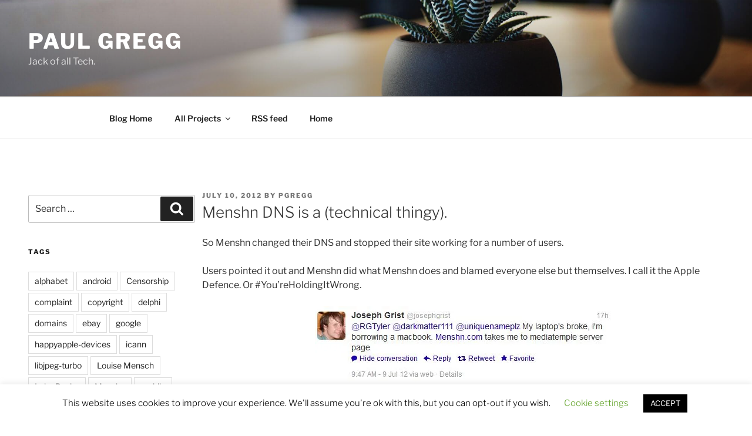

--- FILE ---
content_type: text/css
request_url: https://blog.pgregg.com/blog/wp-content/themes/twentyseventeen-child/style.css?ver=20230328
body_size: 237
content:
/*
 Theme Name: Twenty Seventeen Child Theme
 Theme URI: https://yourwebsite.com
 Author: Your Name
 Author URI: https://yourwebsite.com
 Template: twentyseventeen
 Description: Child theme for Twenty Seventeen.
 Version: 0.1
 License: GNU General Public License v2 or later
 License URI: http://www.gnu.org/licenses/gpl-2.0.html
 Tags:
 Text Domain: twentyseventeen-child
*/
